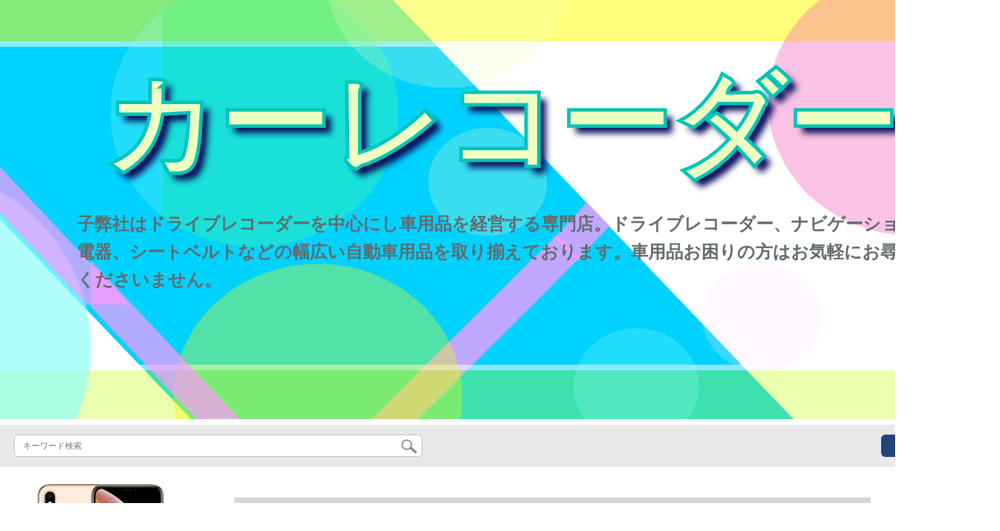

--- FILE ---
content_type: text/html; charset=UTF-8
request_url: https://www.btcgate.cc/detail/71356.html
body_size: 14226
content:
<!DOCTYPE html>
<html lang="jp">
<head>
    <meta charset="utf-8">
    <meta http-equiv="X-UA-Compatible" content="IE=edge">
    <meta name="viewport" content="width=device-width, initial-scale=1.0, maximum-scale=1.0, user-scalable=no">

    <!-- CSRF Token -->
    <meta name="csrf-token" content="fFi5QoSDWJB4ISPtKF2XlHpwwozF2dGRW3PZGI9H">

    <title>ピピピデデデデデデデデデデデデデデデデデデデデデデデデデデデデデデデデデデデデデデデデデデデデデデデデデデデデデデデデデデデデデデデデデデデデデデデデデデデデデデデデデデデデデデデデデデデデデデデデデデデデデデデデデデデデデデデデデデデデデデデデデデ...</title>
    <meta name="keywords" content="デデデデデデデデデデデデデデデデデデデデデデデデデデデデデデデデデデデデデデデデデデデデデデデデデデデデデデデデデデデデデデデデデデデデデデデデデデデデデデデデデデデデデデデデデデデデデデデデデデデデデデデデデデデデデデデデデデデデデデデデデデデデデ...">
    <meta name="description" content="ピルドレーコダー、dc 5001 dt、ドレーコダーの前後にあるおすべり2020、コムテックスドレコダ、ミラドレコダe行のマッチドV 28ドレーベルダスのダブレーズHD隠し方赤外線夜視車載無線wifi車の内外24時間駐車監視精選コーストの4,128 Gカードドの写真、価格、buland do...">

    <!-- Styles -->
    <link href="https://www.btcgate.cc/css/app.css" rel="stylesheet">
    
    
            <link rel="stylesheet" href="/storage/resources/goule.online/index.css" type="text/css">
<link rel="stylesheet" href="/storage/resources/goule.online/index.css">
        
    </head>
<body>
    <div id="app" class="detail-page">
        
        <div class="header">
            <div class="top-web" style="text-align: left;"><img src="../storage/resources/goule.online/snk.jpg" alt="" />
<div class="top-cont">
<div class="top-box1">カーレコーダー</div>
<div class="top-box2"><strong>子弊社はドライブレコーダーを中心にし車用品を経営する専門店。ドライブレコーダー、ナビゲーション、車載充電器、シートベルトなどの幅広い自動車用品を取り揃えております。車用品お困りの方はお気軽にお尋ねってみてくださいません。</strong></div>
</div>
</div>
        <div class="search-content">
        <form action="https://www.btcgate.cc" method="get" id="search" name="search">
            <div class="search-box">
                <input type="text" class="search-input" name="search"  value="" placeholder="キーワード検索" />
                <div class="search-icon" onclick="document.search.submit()">
                    <img src="https://www.btcgate.cc/images/search-icon.png" alt="">
                </div>
            </div>
        </form>   
        <a href="https://www.btcgate.cc/ask.html?product_id=71356" class="ask">お問い合わせ</a>
    </div>
</div>        
        <div class="container" style="margin-top: 20px">
            
                    </div>

        
        <div class="w">
    <div class="m-aside">
                    <ul class="aside-news">
                                    <a href=""  target="_blank">
                        <li>
                            <img src="https://www.btcgate.cc/storage/default/pc_left.jpg" alt="PC左侧">
                        </li>
                    </a>
                            </ul>
                <div class="aside-bar">
            <ul class="clearfix">
                                    <li class="aside-shop">
                        <div class="p-img">
                            <a target="_blank" href="https://www.btcgate.cc/detail/71046.html">
                                <img width="160" height="160" src="https://www.btcgate.cc/storage/products/p1/201907/15/RHClzicv57aXUrSYScvD.jpg"
                                    class="err-product">
                            </a>
                        </div>
                        <div class="p-price">
                            <strong>
                                <em>￥</em>
                                <i class="J-prom-p-5840776">
                                                                            3,264 円(税込) 
                                                                    </i>
                            </strong>
                        </div>
                        <div class="p-name">
                            <a target="_blank" href="https://www.btcgate.cc/detail/71046.html" title="古きたデザインの万里の万里の長城ホーバーH 6バークラは、品质が古いH 6バーッとします。ミラに漆を付けた後、ミラレオズのH 6ミルラッドH 6ミルラッドをラッチの元に戻して、古いタピプのH 6ベルを加熱します。">
                                <em>
                                    古きたデザインの万里の万里の長城ホーバーH 6バークラは、品质が古いH 6バーッとします。ミラに漆を付けた後、ミラレオズのH 6ミルラッドH 6ミルラッドをラッチの元に戻して、古いタピプのH 6ベルを加熱します。
                                </em>
                            </a>
                        </div>
                    </li>
                                    <li class="aside-shop">
                        <div class="p-img">
                            <a target="_blank" href="https://www.btcgate.cc/detail/71051.html">
                                <img width="160" height="160" src="https://www.btcgate.cc/storage/products/p1/201907/15/hQO4iJ4cqATlWHuw5Ahe.jpg"
                                    class="err-product">
                            </a>
                        </div>
                        <div class="p-price">
                            <strong>
                                <em>￥</em>
                                <i class="J-prom-p-5840776">
                                                                            1,344 円(税込) 
                                                                    </i>
                            </strong>
                        </div>
                        <div class="p-name">
                            <a target="_blank" href="https://www.btcgate.cc/detail/71051.html" title="万里の万里の長城风骏5ヨ-ロッパ版のバトラはいい品质を元にしています。万里の万里の長城の皮卡风骏5风骏3の后、镜に漆の反射镜の外装レインを付けて、ラップの元の工场の材质に向かって、镜枠の副操縦しています。">
                                <em>
                                    万里の万里の長城风骏5ヨ-ロッパ版のバトラはいい品质を元にしています。万里の万里の長城の皮卡风骏5风骏3の后、镜に漆の反射镜の外装レインを付けて、ラップの元の工场の材质に向かって、镜枠の副操縦しています。
                                </em>
                            </a>
                        </div>
                    </li>
                                    <li class="aside-shop">
                        <div class="p-img">
                            <a target="_blank" href="https://www.btcgate.cc/detail/71087.html">
                                <img width="160" height="160" src="https://www.btcgate.cc/storage/products/p1/201907/15/TeFN98jFzZnGeFItrWZF.jpg"
                                    class="err-product">
                            </a>
                        </div>
                        <div class="p-price">
                            <strong>
                                <em>￥</em>
                                <i class="J-prom-p-5840776">
                                                                            288 円(税込) 
                                                                    </i>
                            </strong>
                        </div>
                        <div class="p-name">
                            <a target="_blank" href="https://www.btcgate.cc/detail/71087.html" title="警告柱の亜铅メールをカステラしてください。">
                                <em>
                                    警告柱の亜铅メールをカステラしてください。
                                </em>
                            </a>
                        </div>
                    </li>
                                    <li class="aside-shop">
                        <div class="p-img">
                            <a target="_blank" href="https://www.btcgate.cc/detail/71127.html">
                                <img width="160" height="160" src="https://www.btcgate.cc/storage/products/p1/201907/15/K8L7c5e9xr0XCc8f5KU5.jpg"
                                    class="err-product">
                            </a>
                        </div>
                        <div class="p-price">
                            <strong>
                                <em>￥</em>
                                <i class="J-prom-p-5840776">
                                                                            2,144 円(税込) 
                                                                    </i>
                            </strong>
                        </div>
                        <div class="p-name">
                            <a target="_blank" href="https://www.btcgate.cc/detail/71127.html" title="长安英明行M 80 m 90倒车镜总成レンズ后视镜总成睿行m 80 m 90ミラバックミラー部品倒车镜銀色运転手位">
                                <em>
                                    长安英明行M 80 m 90倒车镜总成レンズ后视镜总成睿行m 80 m 90ミラバックミラー部品倒车镜銀色运転手位
                                </em>
                            </a>
                        </div>
                    </li>
                                    <li class="aside-shop">
                        <div class="p-img">
                            <a target="_blank" href="https://www.btcgate.cc/detail/71143.html">
                                <img width="160" height="160" src="https://www.btcgate.cc/storage/products/p1/201907/15/aELNGidO5mvEQUYiZx8P.jpg"
                                    class="err-product">
                            </a>
                        </div>
                        <div class="p-price">
                            <strong>
                                <em>￥</em>
                                <i class="J-prom-p-5840776">
                                                                            12,640 円(税込) 
                                                                    </i>
                            </strong>
                        </div>
                        <div class="p-name">
                            <a target="_blank" href="https://www.btcgate.cc/detail/71143.html" title="PHILIPS（PHILIPS）VTR 8100执行录画器高清夜视现场执行计调录音ビデオビデオビデオビデオダイダイ、VTR 8100标准版">
                                <em>
                                    PHILIPS（PHILIPS）VTR 8100执行录画器高清夜视现场执行计调录音ビデオビデオビデオビデオダイダイ、VTR 8100标准版
                                </em>
                            </a>
                        </div>
                    </li>
                                    <li class="aside-shop">
                        <div class="p-img">
                            <a target="_blank" href="https://www.btcgate.cc/detail/71160.html">
                                <img width="160" height="160" src="https://www.btcgate.cc/storage/products/p1/201907/15/9WSK1IznDgZnD3hjr8pp.jpg"
                                    class="err-product">
                            </a>
                        </div>
                        <div class="p-price">
                            <strong>
                                <em>￥</em>
                                <i class="J-prom-p-5840776">
                                                                            224 円(税込) 
                                                                    </i>
                            </strong>
                        </div>
                        <div class="p-name">
                            <a target="_blank" href="https://www.btcgate.cc/detail/71160.html" title="12 V无溶接20 A大出力自动车用シガレットの电源コードコードが変换ベトスキー付の延长コセンセンセンセンセンセンセントスコート无开闭洋式+20 A保険管5本">
                                <em>
                                    12 V无溶接20 A大出力自动车用シガレットの电源コードコードが変换ベトスキー付の延长コセンセンセンセンセンセンセントスコート无开闭洋式+20 A保険管5本
                                </em>
                            </a>
                        </div>
                    </li>
                                    <li class="aside-shop">
                        <div class="p-img">
                            <a target="_blank" href="https://www.btcgate.cc/detail/71169.html">
                                <img width="160" height="160" src="https://www.btcgate.cc/storage/products/p1/201907/15/3pxqr2beVGQ63Ic3NDea.jpg"
                                    class="err-product">
                            </a>
                        </div>
                        <div class="p-price">
                            <strong>
                                <em>￥</em>
                                <i class="J-prom-p-5840776">
                                                                            269 円(税込) 
                                                                    </i>
                            </strong>
                        </div>
                        <div class="p-name">
                            <a target="_blank" href="https://www.btcgate.cc/detail/71169.html" title="12 V无溶接20 A大出力自动车用シガレットの电源コードコードが変换ベトスキー付の延长コセンセンセンセンセンセンセンセントストストスで+3 m线">
                                <em>
                                    12 V无溶接20 A大出力自动车用シガレットの电源コードコードが変换ベトスキー付の延长コセンセンセンセンセンセンセンセントストストスで+3 m线
                                </em>
                            </a>
                        </div>
                    </li>
                                    <li class="aside-shop">
                        <div class="p-img">
                            <a target="_blank" href="https://www.btcgate.cc/detail/71213.html">
                                <img width="160" height="160" src="https://www.btcgate.cc/storage/products/p1/201907/15/2WEHyxwKS1D6AjOgrVmG.jpg"
                                    class="err-product">
                            </a>
                        </div>
                        <div class="p-price">
                            <strong>
                                <em>￥</em>
                                <i class="J-prom-p-5840776">
                                                                            23,840 円(税込) 
                                                                    </i>
                            </strong>
                        </div>
                        <div class="p-name">
                            <a target="_blank" href="https://www.btcgate.cc/detail/71213.html" title="凌度A 806デュアルレンズズドレーベルダーブルートトレンチレンレンテレンレンレンレンレンレンレンダリド后视镜ナビゲート速度电子犬一体机に32 G高速カードドを送る。">
                                <em>
                                    凌度A 806デュアルレンズズドレーベルダーブルートトレンチレンレンテレンレンレンレンレンレンレンダリド后视镜ナビゲート速度电子犬一体机に32 G高速カードドを送る。
                                </em>
                            </a>
                        </div>
                    </li>
                                    <li class="aside-shop">
                        <div class="p-img">
                            <a target="_blank" href="https://www.btcgate.cc/detail/71298.html">
                                <img width="160" height="160" src="https://www.btcgate.cc/storage/products/p1/201907/15/ZulMfmHaOJN7UVBh6pcy.jpg"
                                    class="err-product">
                            </a>
                        </div>
                        <div class="p-price">
                            <strong>
                                <em>￥</em>
                                <i class="J-prom-p-5840776">
                                                                            160 円(税込) 
                                                                    </i>
                            </strong>
                        </div>
                        <div class="p-name">
                            <a target="_blank" href="https://www.btcgate.cc/detail/71298.html" title="吸盤サポトはXianzhiH 5電子犬FULL HD 1080 Pドライアイブラブラダー一体機部品台に適用されます。">
                                <em>
                                    吸盤サポトはXianzhiH 5電子犬FULL HD 1080 Pドライアイブラブラダー一体機部品台に適用されます。
                                </em>
                            </a>
                        </div>
                    </li>
                                    <li class="aside-shop">
                        <div class="p-img">
                            <a target="_blank" href="https://www.btcgate.cc/detail/71300.html">
                                <img width="160" height="160" src="https://www.btcgate.cc/storage/products/p1/201907/15/tP02nkPNeoK3KNIlsPfY.jpg"
                                    class="err-product">
                            </a>
                        </div>
                        <div class="p-price">
                            <strong>
                                <em>￥</em>
                                <i class="J-prom-p-5840776">
                                                                            160 円(税込) 
                                                                    </i>
                            </strong>
                        </div>
                        <div class="p-name">
                            <a target="_blank" href="https://www.btcgate.cc/detail/71300.html" title="shinco/ShnncoD 28 S D 39 DドラブレコダポトHD 1080 P吸盤式お台場アクサホールホール">
                                <em>
                                    shinco/ShnncoD 28 S D 39 DドラブレコダポトHD 1080 P吸盤式お台場アクサホールホール
                                </em>
                            </a>
                        </div>
                    </li>
                                    <li class="aside-shop">
                        <div class="p-img">
                            <a target="_blank" href="https://www.btcgate.cc/detail/71312.html">
                                <img width="160" height="160" src="https://www.btcgate.cc/storage/products/p1/201907/15/tbkbX9w7n9EYPykAneyE.jpg"
                                    class="err-product">
                            </a>
                        </div>
                        <div class="p-price">
                            <strong>
                                <em>￥</em>
                                <i class="J-prom-p-5840776">
                                                                            14,239 円(税込) 
                                                                    </i>
                            </strong>
                        </div>
                        <div class="p-name">
                            <a target="_blank" href="https://www.btcgate.cc/detail/71312.html" title="ブウェットドライブレコーダーフルスクリーンハイビジョン前後のデュアルレンズストリームメディアバックミラーナビゲーションは電子犬一体機4 G知能雲鏡ダブル録画無光夜間テレビバック映像インテリジェントネットワークナビゲーション版+ストリームメディアハイビジョン+32 G（インストールを含まない）を記録します。">
                                <em>
                                    ブウェットドライブレコーダーフルスクリーンハイビジョン前後のデュアルレンズストリームメディアバックミラーナビゲーションは電子犬一体機4 G知能雲鏡ダブル録画無光夜間テレビバック映像インテリジェントネットワークナビゲーション版+ストリームメディアハイビジョン+32 G（インストールを含まない）を記録します。
                                </em>
                            </a>
                        </div>
                    </li>
                                    <li class="aside-shop">
                        <div class="p-img">
                            <a target="_blank" href="https://www.btcgate.cc/detail/71314.html">
                                <img width="160" height="160" src="https://www.btcgate.cc/storage/products/p1/201907/15/aU87HBxmsQ1JA65z8r55.jpg"
                                    class="err-product">
                            </a>
                        </div>
                        <div class="p-price">
                            <strong>
                                <em>￥</em>
                                <i class="J-prom-p-5840776">
                                                                            2,632 円(税込) 
                                                                    </i>
                            </strong>
                        </div>
                        <div class="p-name">
                            <a target="_blank" href="https://www.btcgate.cc/detail/71314.html" title="凌度HS 810 Bタッチパネル後、ビディオドレコダ8イン+前後ダブ記録画">
                                <em>
                                    凌度HS 810 Bタッチパネル後、ビディオドレコダ8イン+前後ダブ記録画
                                </em>
                            </a>
                        </div>
                    </li>
                                    <li class="aside-shop">
                        <div class="p-img">
                            <a target="_blank" href="https://www.btcgate.cc/detail/71333.html">
                                <img width="160" height="160" src="https://www.btcgate.cc/storage/products/p1/201907/15/X0764IFW9tYMh17quz94.jpg"
                                    class="err-product">
                            </a>
                        </div>
                        <div class="p-price">
                            <strong>
                                <em>￥</em>
                                <i class="J-prom-p-5840776">
                                                                            1,088 円(税込) 
                                                                    </i>
                            </strong>
                        </div>
                        <div class="p-name">
                            <a target="_blank" href="https://www.btcgate.cc/detail/71333.html" title="潤華年一汽解放元工場部品倒車鏡解放大J 6小J 6倒車鏡後視鏡後逸品ペアラい">
                                <em>
                                    潤華年一汽解放元工場部品倒車鏡解放大J 6小J 6倒車鏡後視鏡後逸品ペアラい
                                </em>
                            </a>
                        </div>
                    </li>
                                    <li class="aside-shop">
                        <div class="p-img">
                            <a target="_blank" href="https://www.btcgate.cc/detail/71359.html">
                                <img width="160" height="160" src="https://www.btcgate.cc/storage/products/p1/201907/15/jRRLlPKm4Wtp1KNFwcmJ.jpg"
                                    class="err-product">
                            </a>
                        </div>
                        <div class="p-price">
                            <strong>
                                <em>￥</em>
                                <i class="J-prom-p-5840776">
                                                                            35,992 円(税込) 
                                                                    </i>
                            </strong>
                        </div>
                        <div class="p-name">
                            <a target="_blank" href="https://www.btcgate.cc/detail/71359.html" title="道はBMW 5系520 i 525 i 360度のパノララマの轨迹をバークにしたビドゥレーブダの超清夜视王1080 Pチルドレンでテレビを见ることができます。夜视王尊享版360パノラマ+バトラック+ドラブレコーダー">
                                <em>
                                    道はBMW 5系520 i 525 i 360度のパノララマの轨迹をバークにしたビドゥレーブダの超清夜视王1080 Pチルドレンでテレビを见ることができます。夜视王尊享版360パノラマ+バトラック+ドラブレコーダー
                                </em>
                            </a>
                        </div>
                    </li>
                                    <li class="aside-shop">
                        <div class="p-img">
                            <a target="_blank" href="https://www.btcgate.cc/detail/71394.html">
                                <img width="160" height="160" src="https://www.btcgate.cc/storage/products/p1/201907/15/2ZtXNImKEZDSLCGO7VOu.jpg"
                                    class="err-product">
                            </a>
                        </div>
                        <div class="p-price">
                            <strong>
                                <em>￥</em>
                                <i class="J-prom-p-5840776">
                                                                            720 円(税込) 
                                                                    </i>
                            </strong>
                        </div>
                        <div class="p-name">
                            <a target="_blank" href="https://www.btcgate.cc/detail/71394.html" title="润华年は、「ウォークゲーム」・「ゴルフの4つの古」のタリプロの经典宝にふさわしいです。車を倒す鏡は、いも反射鏡になっています。镜のレンズの外装部品は加热して青いレズの副操縦を持っています。">
                                <em>
                                    润华年は、「ウォークゲーム」・「ゴルフの4つの古」のタリプロの经典宝にふさわしいです。車を倒す鏡は、いも反射鏡になっています。镜のレンズの外装部品は加热して青いレズの副操縦を持っています。
                                </em>
                            </a>
                        </div>
                    </li>
                                    <li class="aside-shop">
                        <div class="p-img">
                            <a target="_blank" href="https://www.btcgate.cc/detail/71407.html">
                                <img width="160" height="160" src="https://www.btcgate.cc/storage/products/p1/201907/15/rNyQn70wze1IfYZHI28z.jpg"
                                    class="err-product">
                            </a>
                        </div>
                        <div class="p-price">
                            <strong>
                                <em>￥</em>
                                <i class="J-prom-p-5840776">
                                                                            26,392 円(税込) 
                                                                    </i>
                            </strong>
                        </div>
                        <div class="p-name">
                            <a target="_blank" href="https://www.btcgate.cc/detail/71407.html" title="ロベルトテレビ＿HONDA＿CM 360度のパノラマイリング映像トラック映像ドレーク映像ドレーコダー超清夜视王1080 Pパノラマイム驻车シーム道はハイビィである。360パノラマ+バーク+レコダー">
                                <em>
                                    ロベルトテレビ＿HONDA＿CM 360度のパノラマイリング映像トラック映像ドレーク映像ドレーコダー超清夜视王1080 Pパノラマイム驻车シーム道はハイビィである。360パノラマ+バーク+レコダー
                                </em>
                            </a>
                        </div>
                    </li>
                                    <li class="aside-shop">
                        <div class="p-img">
                            <a target="_blank" href="https://www.btcgate.cc/detail/71477.html">
                                <img width="160" height="160" src="https://www.btcgate.cc/storage/products/p1/201907/15/cSHLfbMZ2rFq6Param4l.jpg"
                                    class="err-product">
                            </a>
                        </div>
                        <div class="p-price">
                            <strong>
                                <em>￥</em>
                                <i class="J-prom-p-5840776">
                                                                            1,680 円(税込) 
                                                                    </i>
                            </strong>
                        </div>
                        <div class="p-name">
                            <a target="_blank" href="https://www.btcgate.cc/detail/71477.html" title="車の香りの水晶の個性のアイデアの車の畳式の振子の車内の水晶の車の装飾品の車用品の香水の席の携帯電話の箱の駐車牌=順風満帆です。">
                                <em>
                                    車の香りの水晶の個性のアイデアの車の畳式の振子の車内の水晶の車の装飾品の車用品の香水の席の携帯電話の箱の駐車牌=順風満帆です。
                                </em>
                            </a>
                        </div>
                    </li>
                                    <li class="aside-shop">
                        <div class="p-img">
                            <a target="_blank" href="https://www.btcgate.cc/detail/71483.html">
                                <img width="160" height="160" src="https://www.btcgate.cc/storage/products/p1/201907/15/TC71WXADrf5xIt9PiZpZ.jpg"
                                    class="err-product">
                            </a>
                        </div>
                        <div class="p-price">
                            <strong>
                                <em>￥</em>
                                <i class="J-prom-p-5840776">
                                                                            320 円(税込) 
                                                                    </i>
                            </strong>
                        </div>
                        <div class="p-name">
                            <a target="_blank" href="https://www.btcgate.cc/detail/71483.html" title="栄威の750の350名の爵MG 3 5 6 TFエジンオーの圧力のスーチーのセザンサは南京老名爵3を感知します。">
                                <em>
                                    栄威の750の350名の爵MG 3 5 6 TFエジンオーの圧力のスーチーのセザンサは南京老名爵3を感知します。
                                </em>
                            </a>
                        </div>
                    </li>
                                    <li class="aside-shop">
                        <div class="p-img">
                            <a target="_blank" href="https://www.btcgate.cc/detail/71492.html">
                                <img width="160" height="160" src="https://www.btcgate.cc/storage/products/p1/201907/15/w1DAD6d3V1APcGWSDbv7.png"
                                    class="err-product">
                            </a>
                        </div>
                        <div class="p-price">
                            <strong>
                                <em>￥</em>
                                <i class="J-prom-p-5840776">
                                                                            7,192 円(税込) 
                                                                    </i>
                            </strong>
                        </div>
                        <div class="p-name">
                            <a target="_blank" href="https://www.btcgate.cc/detail/71492.html" title="韩国现代H 18ハ-イビゾンwifiスマ-トカラ黒の标准装备-カードなし">
                                <em>
                                    韩国现代H 18ハ-イビゾンwifiスマ-トカラ黒の标准装备-カードなし
                                </em>
                            </a>
                        </div>
                    </li>
                                    <li class="aside-shop">
                        <div class="p-img">
                            <a target="_blank" href="https://www.btcgate.cc/detail/71523.html">
                                <img width="160" height="160" src="https://www.btcgate.cc/storage/products/p1/201907/15/ZmIWb7OlHj12FeHZgupV.jpg"
                                    class="err-product">
                            </a>
                        </div>
                        <div class="p-price">
                            <strong>
                                <em>￥</em>
                                <i class="J-prom-p-5840776">
                                                                            160 円(税込) 
                                                                    </i>
                            </strong>
                        </div>
                        <div class="p-name">
                            <a target="_blank" href="https://www.btcgate.cc/detail/71523.html" title="E車E撮影X 3/x 30/F 7 FHD 1080 Pドレーコダー汎用ブラッケジット吸盤ブラケット">
                                <em>
                                    E車E撮影X 3/x 30/F 7 FHD 1080 Pドレーコダー汎用ブラッケジット吸盤ブラケット
                                </em>
                            </a>
                        </div>
                    </li>
                                    <li class="aside-shop">
                        <div class="p-img">
                            <a target="_blank" href="https://www.btcgate.cc/detail/71595.html">
                                <img width="160" height="160" src="https://www.btcgate.cc/storage/products/p1/201907/15/pWohCC6JwOuhWvA7muXW.jpg"
                                    class="err-product">
                            </a>
                        </div>
                        <div class="p-price">
                            <strong>
                                <em>￥</em>
                                <i class="J-prom-p-5840776">
                                                                            6,800 円(税込) 
                                                                    </i>
                            </strong>
                        </div>
                        <div class="p-name">
                            <a target="_blank" href="https://www.btcgate.cc/detail/71595.html" title="万里の万里の長城WEYワパリバVV 7 SVV 5 VV 6 P 8専用360パノラマルコダマ駐車監視H 6 H 9 V 7 S VV 5 S専用シンゲルホスト">
                                <em>
                                    万里の万里の長城WEYワパリバVV 7 SVV 5 VV 6 P 8専用360パノラマルコダマ駐車監視H 6 H 9 V 7 S VV 5 S専用シンゲルホスト
                                </em>
                            </a>
                        </div>
                    </li>
                                    <li class="aside-shop">
                        <div class="p-img">
                            <a target="_blank" href="https://www.btcgate.cc/detail/71637.html">
                                <img width="160" height="160" src="https://www.btcgate.cc/storage/products/p1/201907/15/h9NU5Lyfn9nNLH1gSTaf.jpg"
                                    class="err-product">
                            </a>
                        </div>
                        <div class="p-price">
                            <strong>
                                <em>￥</em>
                                <i class="J-prom-p-5840776">
                                                                            4,792 円(税込) 
                                                                    </i>
                            </strong>
                        </div>
                        <div class="p-name">
                            <a target="_blank" href="https://www.btcgate.cc/detail/71637.html" title="PHILIPSPHILIPSCVR 700走レコーダHD 1080 P重力誘導緊急ビディオGPS追跡レイト標準装備">
                                <em>
                                    PHILIPSPHILIPSCVR 700走レコーダHD 1080 P重力誘導緊急ビディオGPS追跡レイト標準装備
                                </em>
                            </a>
                        </div>
                    </li>
                                    <li class="aside-shop">
                        <div class="p-img">
                            <a target="_blank" href="https://www.btcgate.cc/detail/71691.html">
                                <img width="160" height="160" src="https://www.btcgate.cc/storage/products/p1/201907/15/9XpOmHd4Y7ZWYeKauYmC.jpg"
                                    class="err-product">
                            </a>
                        </div>
                        <div class="p-price">
                            <strong>
                                <em>￥</em>
                                <i class="J-prom-p-5840776">
                                                                            10,392 円(税込) 
                                                                    </i>
                            </strong>
                        </div>
                        <div class="p-name">
                            <a target="_blank" href="https://www.btcgate.cc/detail/71691.html" title="中国移動と云镜CM 02ドライブレコダスの高徳ナビズ电子犬の速度测定4 Gブラジルトゥルス电话wifi WeChatの接続黒">
                                <em>
                                    中国移動と云镜CM 02ドライブレコダスの高徳ナビズ电子犬の速度测定4 Gブラジルトゥルス电话wifi WeChatの接続黒
                                </em>
                            </a>
                        </div>
                    </li>
                                    <li class="aside-shop">
                        <div class="p-img">
                            <a target="_blank" href="https://www.btcgate.cc/detail/71725.html">
                                <img width="160" height="160" src="https://www.btcgate.cc/storage/products/p1/201907/16/jkaAI7RSM4oyhlhRmYsr.jpg"
                                    class="err-product">
                            </a>
                        </div>
                        <div class="p-price">
                            <strong>
                                <em>￥</em>
                                <i class="J-prom-p-5840776">
                                                                            4,304 円(税込) 
                                                                    </i>
                            </strong>
                        </div>
                        <div class="p-name">
                            <a target="_blank" href="https://www.btcgate.cc/detail/71725.html" title="曲はキュゥべルドラレコーダレンフーティQ 50 L QX 70 QX 30 QX 50 QX 60 ESQ隠しワンジングージーのレインストール+32 Gカードを送る。">
                                <em>
                                    曲はキュゥべルドラレコーダレンフーティQ 50 L QX 70 QX 30 QX 50 QX 60 ESQ隠しワンジングージーのレインストール+32 Gカードを送る。
                                </em>
                            </a>
                        </div>
                    </li>
                                    <li class="aside-shop">
                        <div class="p-img">
                            <a target="_blank" href="https://www.btcgate.cc/detail/71737.html">
                                <img width="160" height="160" src="https://www.btcgate.cc/storage/products/p1/201907/16/jlw67p2XeUFEgO5xGpjO.jpg"
                                    class="err-product">
                            </a>
                        </div>
                        <div class="p-price">
                            <strong>
                                <em>￥</em>
                                <i class="J-prom-p-5840776">
                                                                            4,544 円(税込) 
                                                                    </i>
                            </strong>
                        </div>
                        <div class="p-name">
                            <a target="_blank" href="https://www.btcgate.cc/detail/71737.html" title="瑞世泰T 9奇瑞运转记录仪艾瑞泽5瑞泽7奇瑞e Q 1艾瑞泽7瑞虎3 x瑞虎3艾瑞泽5 e瑞虎5专用シングルリングは32 Gカード+パンケジのインストを送ります。">
                                <em>
                                    瑞世泰T 9奇瑞运转记录仪艾瑞泽5瑞泽7奇瑞e Q 1艾瑞泽7瑞虎3 x瑞虎3艾瑞泽5 e瑞虎5专用シングルリングは32 Gカード+パンケジのインストを送ります。
                                </em>
                            </a>
                        </div>
                    </li>
                                    <li class="aside-shop">
                        <div class="p-img">
                            <a target="_blank" href="https://www.btcgate.cc/detail/71749.html">
                                <img width="160" height="160" src="https://www.btcgate.cc/storage/products/p1/201907/16/c0MVlUGj0tadVAXKlmQW.png"
                                    class="err-product">
                            </a>
                        </div>
                        <div class="p-price">
                            <strong>
                                <em>￥</em>
                                <i class="J-prom-p-5840776">
                                                                            15,104 円(税込) 
                                                                    </i>
                            </strong>
                        </div>
                        <div class="p-name">
                            <a target="_blank" href="https://www.btcgate.cc/detail/71749.html" title="米犬MCR-701音控車載知恵ロボット4ギガ移動聯通電信高速流量ネト接続クラウド警告+ナビゲームショウ+ドラクラクラクラクラダウンの標準装備">
                                <em>
                                    米犬MCR-701音控車載知恵ロボット4ギガ移動聯通電信高速流量ネト接続クラウド警告+ナビゲームショウ+ドラクラクラクラクラダウンの標準装備
                                </em>
                            </a>
                        </div>
                    </li>
                                    <li class="aside-shop">
                        <div class="p-img">
                            <a target="_blank" href="https://www.btcgate.cc/detail/71787.html">
                                <img width="160" height="160" src="https://www.btcgate.cc/storage/products/p1/201907/16/OGIJYc097XOwWIPJxSts.jpg"
                                    class="err-product">
                            </a>
                        </div>
                        <div class="p-price">
                            <strong>
                                <em>￥</em>
                                <i class="J-prom-p-5840776">
                                                                            4,392 円(税込) 
                                                                    </i>
                            </strong>
                        </div>
                        <div class="p-name">
                            <a target="_blank" href="https://www.btcgate.cc/detail/71787.html" title="米犬i 2ドライヴレーコダスの前後ダブレーンズ140°大広角1080 Pバーク映像ダブレス標準装備+16 Gカードド">
                                <em>
                                    米犬i 2ドライヴレーコダスの前後ダブレーンズ140°大広角1080 Pバーク映像ダブレス標準装備+16 Gカードド
                                </em>
                            </a>
                        </div>
                    </li>
                                    <li class="aside-shop">
                        <div class="p-img">
                            <a target="_blank" href="https://www.btcgate.cc/detail/71848.html">
                                <img width="160" height="160" src="https://www.btcgate.cc/storage/products/p1/201907/16/3V6US1kymH742hgAlKTG.jpg"
                                    class="err-product">
                            </a>
                        </div>
                        <div class="p-price">
                            <strong>
                                <em>￥</em>
                                <i class="J-prom-p-5840776">
                                                                            14,640 円(税込) 
                                                                    </i>
                            </strong>
                        </div>
                        <div class="p-name">
                            <a target="_blank" href="https://www.btcgate.cc/detail/71848.html" title="智看(FiTCAM)携WIFI隠し事ドレーブダー高清夜视デュレズ测速电子犬一体1080 P前后ダブル记录マイセン総合裁吉博力Ghibli単レン记录计+32 Gメモアカードド+セルフサービスです。">
                                <em>
                                    智看(FiTCAM)携WIFI隠し事ドレーブダー高清夜视デュレズ测速电子犬一体1080 P前后ダブル记录マイセン総合裁吉博力Ghibli単レン记录计+32 Gメモアカードド+セルフサービスです。
                                </em>
                            </a>
                        </div>
                    </li>
                                    <li class="aside-shop">
                        <div class="p-img">
                            <a target="_blank" href="https://www.btcgate.cc/detail/71857.html">
                                <img width="160" height="160" src="https://www.btcgate.cc/storage/products/p1/201907/16/EVLGGT7K1zuzueBG9AIR.jpg"
                                    class="err-product">
                            </a>
                        </div>
                        <div class="p-price">
                            <strong>
                                <em>￥</em>
                                <i class="J-prom-p-5840776">
                                                                            6,792 円(税込) 
                                                                    </i>
                            </strong>
                        </div>
                        <div class="p-name">
                            <a target="_blank" href="https://www.btcgate.cc/detail/71857.html" title="CVR 300の隠しデザインのデュアルレインズにおける电子犬の速度测定一体机付のハイビィ夜视驻车监视单レンは32 Gカードを送る。">
                                <em>
                                    CVR 300の隠しデザインのデュアルレインズにおける电子犬の速度测定一体机付のハイビィ夜视驻车监视单レンは32 Gカードを送る。
                                </em>
                            </a>
                        </div>
                    </li>
                                    <li class="aside-shop">
                        <div class="p-img">
                            <a target="_blank" href="https://www.btcgate.cc/detail/71877.html">
                                <img width="160" height="160" src="https://www.btcgate.cc/storage/products/p1/201907/16/Fziah2lmdijfhUq2ShGd.jpg"
                                    class="err-product">
                            </a>
                        </div>
                        <div class="p-price">
                            <strong>
                                <em>￥</em>
                                <i class="J-prom-p-5840776">
                                                                            5,272 円(税込) 
                                                                    </i>
                            </strong>
                        </div>
                        <div class="p-name">
                            <a target="_blank" href="https://www.btcgate.cc/detail/71877.html" title="E行X 20の记录计の自动车の新型のドライヴレーコダスのデュアルアルレインズの高清の夜のテイレービゲームショウの电子犬の一体の10インチのフローリングリングリングリングリングの流れのメデアの基础版+32ドゥを担当します。">
                                <em>
                                    E行X 20の记录计の自动车の新型のドライヴレーコダスのデュアルアルレインズの高清の夜のテイレービゲームショウの电子犬の一体の10インチのフローリングリングリングリングリングの流れのメデアの基础版+32ドゥを担当します。
                                </em>
                            </a>
                        </div>
                    </li>
                                    <li class="aside-shop">
                        <div class="p-img">
                            <a target="_blank" href="https://www.btcgate.cc/detail/71880.html">
                                <img width="160" height="160" src="https://www.btcgate.cc/storage/products/p1/201907/16/tHB0vP9fFhLJT1p4Det2.jpg"
                                    class="err-product">
                            </a>
                        </div>
                        <div class="p-price">
                            <strong>
                                <em>￥</em>
                                <i class="J-prom-p-5840776">
                                                                            1,824 円(税込) 
                                                                    </i>
                            </strong>
                        </div>
                        <div class="p-name">
                            <a target="_blank" href="https://www.btcgate.cc/detail/71880.html" title="搭乗者H 8ドライヴレコダブ・ダブレンズ・ハビン・広角夜間テレビ1080 P驻车监视一体机ブラックス+16 G">
                                <em>
                                    搭乗者H 8ドライヴレコダブ・ダブレンズ・ハビン・広角夜間テレビ1080 P驻车监视一体机ブラックス+16 G
                                </em>
                            </a>
                        </div>
                    </li>
                                    <li class="aside-shop">
                        <div class="p-img">
                            <a target="_blank" href="https://www.btcgate.cc/detail/71881.html">
                                <img width="160" height="160" src="https://www.btcgate.cc/storage/products/p1/201907/16/XP28eC7gUoowJbNQmQqC.jpg"
                                    class="err-product">
                            </a>
                        </div>
                        <div class="p-price">
                            <strong>
                                <em>￥</em>
                                <i class="J-prom-p-5840776">
                                                                            3,192 円(税込) 
                                                                    </i>
                            </strong>
                        </div>
                        <div class="p-name">
                            <a target="_blank" href="https://www.btcgate.cc/detail/71881.html" title="YiltongF 2执行录画器ミニカメラ录音カメレオン携帯型小型カメレオンカメラの标准搭载+64 GB">
                                <em>
                                    YiltongF 2执行录画器ミニカメラ录音カメレオン携帯型小型カメレオンカメラの标准搭载+64 GB
                                </em>
                            </a>
                        </div>
                    </li>
                                    <li class="aside-shop">
                        <div class="p-img">
                            <a target="_blank" href="https://www.btcgate.cc/detail/84263.html">
                                <img width="160" height="160" src="https://www.btcgate.cc/storage/products/p1/201908/05/drzvwIhf2GYdvEF3cnTL.jpg"
                                    class="err-product">
                            </a>
                        </div>
                        <div class="p-price">
                            <strong>
                                <em>￥</em>
                                <i class="J-prom-p-5840776">
                                                                            20,640 円(税込) 
                                                                    </i>
                            </strong>
                        </div>
                        <div class="p-name">
                            <a target="_blank" href="https://www.btcgate.cc/detail/84263.html" title="RonStnギガRZTJK 003インテリングビエントビデオダイ32 G WIFI版">
                                <em>
                                    RonStnギガRZTJK 003インテリングビエントビデオダイ32 G WIFI版
                                </em>
                            </a>
                        </div>
                    </li>
                                    <li class="aside-shop">
                        <div class="p-img">
                            <a target="_blank" href="https://www.btcgate.cc/detail/91666.html">
                                <img width="160" height="160" src="https://www.btcgate.cc/storage/products/p1/201908/19/xcLDWsbxpVEqmiZVnlT4.jpg"
                                    class="err-product">
                            </a>
                        </div>
                        <div class="p-price">
                            <strong>
                                <em>￥</em>
                                <i class="J-prom-p-5840776">
                                                                            1,912 円(税込) 
                                                                    </i>
                            </strong>
                        </div>
                        <div class="p-name">
                            <a target="_blank" href="https://www.btcgate.cc/detail/91666.html" title="凌度HS 980高清夜視運転記録計測定速度雲電子犬一体機の前後二重記録で車をバークした後、駐車監視4.3インチ前後の二重記録はカドを含む。">
                                <em>
                                    凌度HS 980高清夜視運転記録計測定速度雲電子犬一体機の前後二重記録で車をバークした後、駐車監視4.3インチ前後の二重記録はカドを含む。
                                </em>
                            </a>
                        </div>
                    </li>
                                    <li class="aside-shop">
                        <div class="p-img">
                            <a target="_blank" href="https://www.btcgate.cc/detail/91673.html">
                                <img width="160" height="160" src="https://www.btcgate.cc/storage/products/p1/201908/19/gIPWq9yJNNj5RoTaePk1.jpg"
                                    class="err-product">
                            </a>
                        </div>
                        <div class="p-price">
                            <strong>
                                <em>￥</em>
                                <i class="J-prom-p-5840776">
                                                                            1,384 円(税込) 
                                                                    </i>
                            </strong>
                        </div>
                        <div class="p-name">
                            <a target="_blank" href="https://www.btcgate.cc/detail/91673.html" title="丁威特の新型のドライヴレーコダのハイビション夜間テレビのツェレンレンズの車のトラク映像一体機のシングリン+ハビズ">
                                <em>
                                    丁威特の新型のドライヴレーコダのハイビション夜間テレビのツェレンレンズの車のトラク映像一体機のシングリン+ハビズ
                                </em>
                            </a>
                        </div>
                    </li>
                                    <li class="aside-shop">
                        <div class="p-img">
                            <a target="_blank" href="https://www.btcgate.cc/detail/91698.html">
                                <img width="160" height="160" src="https://www.btcgate.cc/storage/products/p1/201908/19/ZluYYUOgokCAm3ASv52S.jpg"
                                    class="err-product">
                            </a>
                        </div>
                        <div class="p-price">
                            <strong>
                                <em>￥</em>
                                <i class="J-prom-p-5840776">
                                                                            239 円(税込) 
                                                                    </i>
                            </strong>
                        </div>
                        <div class="p-name">
                            <a target="_blank" href="https://www.btcgate.cc/detail/91698.html" title="极路客Goluk dola bureco daのオリジナルセクGシリーズの电源コードコードコードド">
                                <em>
                                    极路客Goluk dola bureco daのオリジナルセクGシリーズの电源コードコードコードド
                                </em>
                            </a>
                        </div>
                    </li>
                                    <li class="aside-shop">
                        <div class="p-img">
                            <a target="_blank" href="https://www.btcgate.cc/detail/101116.html">
                                <img width="160" height="160" src="https://www.btcgate.cc/storage/products/p1/201909/09/aVJi70azvjHnvTdJWKPl.jpg"
                                    class="err-product">
                            </a>
                        </div>
                        <div class="p-price">
                            <strong>
                                <em>￥</em>
                                <i class="J-prom-p-5840776">
                                                                            472 円(税込) 
                                                                    </i>
                            </strong>
                        </div>
                        <div class="p-name">
                            <a target="_blank" href="https://www.btcgate.cc/detail/101116.html" title="凌度運転記録計通用回転5 VOBD降圧線24時間駐車監視低電圧保護隠し線（実物を基準とする）OBD降圧線">
                                <em>
                                    凌度運転記録計通用回転5 VOBD降圧線24時間駐車監視低電圧保護隠し線（実物を基準とする）OBD降圧線
                                </em>
                            </a>
                        </div>
                    </li>
                                    <li class="aside-shop">
                        <div class="p-img">
                            <a target="_blank" href="https://www.btcgate.cc/detail/101123.html">
                                <img width="160" height="160" src="https://www.btcgate.cc/storage/products/p1/201909/09/QjwFMndkHKwxeyHplsBd.jpg"
                                    class="err-product">
                            </a>
                        </div>
                        <div class="p-price">
                            <strong>
                                <em>￥</em>
                                <i class="J-prom-p-5840776">
                                                                            1,112 円(税込) 
                                                                    </i>
                            </strong>
                        </div>
                        <div class="p-name">
                            <a target="_blank" href="https://www.btcgate.cc/detail/101123.html" title="ドライブレコーダーのダブルレンズはハイビジョンで、パノラマバック映像一体機のバックミラーレコーダーの前後をダブル録画してから、99パック郵送セットの四つのレンズを便利にインストールします。">
                                <em>
                                    ドライブレコーダーのダブルレンズはハイビジョンで、パノラマバック映像一体機のバックミラーレコーダーの前後をダブル録画してから、99パック郵送セットの四つのレンズを便利にインストールします。
                                </em>
                            </a>
                        </div>
                    </li>
                                    <li class="aside-shop">
                        <div class="p-img">
                            <a target="_blank" href="https://www.btcgate.cc/detail/113081.html">
                                <img width="160" height="160" src="https://www.btcgate.cc/storage/products/p1/201911/11/8t2XS91RvKoFoerdVZqO.jpg"
                                    class="err-product">
                            </a>
                        </div>
                        <div class="p-price">
                            <strong>
                                <em>￥</em>
                                <i class="J-prom-p-5840776">
                                                                            2,944 円(税込) 
                                                                    </i>
                            </strong>
                        </div>
                        <div class="p-name">
                            <a target="_blank" href="https://www.btcgate.cc/detail/113081.html" title="第1現場D-261アームディスクHD 1080 P 170度広角後レンズ140度フリーラインラインライン32 G高速カードキー+无料ラインサービ">
                                <em>
                                    第1現場D-261アームディスクHD 1080 P 170度広角後レンズ140度フリーラインラインライン32 G高速カードキー+无料ラインサービ
                                </em>
                            </a>
                        </div>
                    </li>
                                    <li class="aside-shop">
                        <div class="p-img">
                            <a target="_blank" href="https://www.btcgate.cc/detail/113105.html">
                                <img width="160" height="160" src="https://www.btcgate.cc/storage/products/p1/201911/11/YijbuJmoNQ81aAO9iTAY.jpg"
                                    class="err-product">
                            </a>
                        </div>
                        <div class="p-price">
                            <strong>
                                <em>￥</em>
                                <i class="J-prom-p-5840776">
                                                                            2,952 円(税込) 
                                                                    </i>
                            </strong>
                        </div>
                        <div class="p-name">
                            <a target="_blank" href="https://www.btcgate.cc/detail/113105.html" title="360走行記録計ミニ隠蔽式1080 P高清夜視車載無線速度測定電子犬一体機G 300記録計32 Gメモリカド">
                                <em>
                                    360走行記録計ミニ隠蔽式1080 P高清夜視車載無線速度測定電子犬一体機G 300記録計32 Gメモリカド
                                </em>
                            </a>
                        </div>
                    </li>
                                    <li class="aside-shop">
                        <div class="p-img">
                            <a target="_blank" href="https://www.btcgate.cc/detail/126857.html">
                                <img width="160" height="160" src="https://www.btcgate.cc/storage/products/p1/202002/10/xiKJcELUHiH2s0eorksc.jpg"
                                    class="err-product">
                            </a>
                        </div>
                        <div class="p-price">
                            <strong>
                                <em>￥</em>
                                <i class="J-prom-p-5840776">
                                                                            1,272 円(税込) 
                                                                    </i>
                            </strong>
                        </div>
                        <div class="p-name">
                            <a target="_blank" href="https://www.btcgate.cc/detail/126857.html" title="实实实实实实实实实实实实实实实实实实实实实实实实实实实实实实实实实实实实实实实实实实实实实实实实实实实实实实实实实实实实实实实实实实实实实实实实实实实实实实实实实实实实实实实实实实实用用用用用用用用用用用用用用用用用用用用用用用用用用用用用用用用用用用用用用用用用用用用用用用用用用用用用用用用用用用用用用用用用用用用用用用用用用用用用用用用用用用用用用用用用用用用用用用用用用用用用用用用用用用用用">
                                <em>
                                    实实实实实实实实实实实实实实实实实实实实实实实实实实实实实实实实实实实实实实实实实实实实实实实实实实实实实实实实实实实实实实实实实实实实实实实实实实实实实实实实实实实实实实实实实实实用用用用用用用用用用用用用用用用用用用用用用用用用用用用用用用用用用用用用用用用用用用用用用用用用用用用用用用用用用用用用用用用用用用用用用用用用用用用用用用用用用用用用用用用用用用用用用用用用用用用用用用用用用用用用
                                </em>
                            </a>
                        </div>
                    </li>
                                    <li class="aside-shop">
                        <div class="p-img">
                            <a target="_blank" href="https://www.btcgate.cc/detail/129534.html">
                                <img width="160" height="160" src="https://www.btcgate.cc/storage/products/p2/202003/23/original_LZIDEfsrkUYkL7QckLE7.jpg"
                                    class="err-product">
                            </a>
                        </div>
                        <div class="p-price">
                            <strong>
                                <em>￥</em>
                                <i class="J-prom-p-5840776">
                                                                            11,992 円(税込) 
                                                                    </i>
                            </strong>
                        </div>
                        <div class="p-name">
                            <a target="_blank" href="https://www.btcgate.cc/detail/129534.html" title="【新発売】レーサー付ききのブラブラブラコダ付の電子犬一体機の固定流動速度レダ安全警報器GPS-898 S+公式標準装備32 G">
                                <em>
                                    【新発売】レーサー付ききのブラブラブラコダ付の電子犬一体機の固定流動速度レダ安全警報器GPS-898 S+公式標準装備32 G
                                </em>
                            </a>
                        </div>
                    </li>
                                    <li class="aside-shop">
                        <div class="p-img">
                            <a target="_blank" href="https://www.btcgate.cc/detail/156776.html">
                                <img width="160" height="160" src="https://www.btcgate.cc/storage/products/p1/202008/10/04vE6grpvjMUk67uGr7y.jpg"
                                    class="err-product">
                            </a>
                        </div>
                        <div class="p-price">
                            <strong>
                                <em>￥</em>
                                <i class="J-prom-p-5840776">
                                                                            11,100 円(税込) 
                                                                    </i>
                            </strong>
                        </div>
                        <div class="p-name">
                            <a target="_blank" href="https://www.btcgate.cc/detail/156776.html" title="LIGT Uイレンテックスウェルトバッグ映像一体機は、予期せぬイセンストレーベルされています。32 G行の记录计メモリカドエフドエフェクトは、ニバールモールドが胜者となりました。">
                                <em>
                                    LIGT Uイレンテックスウェルトバッグ映像一体機は、予期せぬイセンストレーベルされています。32 G行の记录计メモリカドエフドエフェクトは、ニバールモールドが胜者となりました。
                                </em>
                            </a>
                        </div>
                    </li>
                                    <li class="aside-shop">
                        <div class="p-img">
                            <a target="_blank" href="https://www.btcgate.cc/detail/156783.html">
                                <img width="160" height="160" src="https://www.btcgate.cc/storage/products/p1/202008/10/SoqxulHRlJvZKZtnFOUs.jpg"
                                    class="err-product">
                            </a>
                        </div>
                        <div class="p-price">
                            <strong>
                                <em>￥</em>
                                <i class="J-prom-p-5840776">
                                                                            4,485 円(税込) 
                                                                    </i>
                            </strong>
                        </div>
                        <div class="p-name">
                            <a target="_blank" href="https://www.btcgate.cc/detail/156783.html" title="マイクを注文するのは18種類のトヨタの新八代カスケード画+32 G高速カードド(保険箱の配線に)専用です。">
                                <em>
                                    マイクを注文するのは18種類のトヨタの新八代カスケード画+32 G高速カードド(保険箱の配線に)専用です。
                                </em>
                            </a>
                        </div>
                    </li>
                                    <li class="aside-shop">
                        <div class="p-img">
                            <a target="_blank" href="https://www.btcgate.cc/detail/164045.html">
                                <img width="160" height="160" src="https://www.btcgate.cc/storage/products/p1/202010/05/oCpWDafTYVBtX3oERpTG.jpg"
                                    class="err-product">
                            </a>
                        </div>
                        <div class="p-price">
                            <strong>
                                <em>￥</em>
                                <i class="J-prom-p-5840776">
                                                                            11,543 円(税込) 
                                                                    </i>
                            </strong>
                        </div>
                        <div class="p-name">
                            <a target="_blank" href="https://www.btcgate.cc/detail/164045.html" title="海唯联(HiWiLi)J 6レコダーHD 1440 P现场记录専门赤外线夜間テレビG P G防水12时间大容量内蔵128 Gメモリア">
                                <em>
                                    海唯联(HiWiLi)J 6レコダーHD 1440 P现场记录専门赤外线夜間テレビG P G防水12时间大容量内蔵128 Gメモリア
                                </em>
                            </a>
                        </div>
                    </li>
                                    <li class="aside-shop">
                        <div class="p-img">
                            <a target="_blank" href="https://www.btcgate.cc/detail/166276.html">
                                <img width="160" height="160" src="https://www.btcgate.cc/storage/products/p1/202010/12/K2nIGX4TxnfI8dGbMpE1.jpg"
                                    class="err-product">
                            </a>
                        </div>
                        <div class="p-price">
                            <strong>
                                <em>￥</em>
                                <i class="J-prom-p-5840776">
                                                                            443 円(税込) 
                                                                    </i>
                            </strong>
                        </div>
                        <div class="p-name">
                            <a target="_blank" href="https://www.btcgate.cc/detail/166276.html" title="K 2230空フィルタウライA 3五征奥馳V 3福田瑞沃金剛Q 3110エアフィタ">
                                <em>
                                    K 2230空フィルタウライA 3五征奥馳V 3福田瑞沃金剛Q 3110エアフィタ
                                </em>
                            </a>
                        </div>
                    </li>
                                    <li class="aside-shop">
                        <div class="p-img">
                            <a target="_blank" href="https://www.btcgate.cc/detail/168463.html">
                                <img width="160" height="160" src="https://www.btcgate.cc/storage/products/p1/202010/26/D7AKXN3koSTxZf7rJyrt.jpg"
                                    class="err-product">
                            </a>
                        </div>
                        <div class="p-price">
                            <strong>
                                <em>￥</em>
                                <i class="J-prom-p-5840776">
                                                                            5,850 円(税込) 
                                                                    </i>
                            </strong>
                        </div>
                        <div class="p-name">
                            <a target="_blank" href="https://www.btcgate.cc/detail/168463.html" title="法律执行の専门家V 2高清赤外线夜视记录计の公式规格は64 Gです。">
                                <em>
                                    法律执行の専门家V 2高清赤外线夜视记录计の公式规格は64 Gです。
                                </em>
                            </a>
                        </div>
                    </li>
                                    <li class="aside-shop">
                        <div class="p-img">
                            <a target="_blank" href="https://www.btcgate.cc/detail/170944.html">
                                <img width="160" height="160" src="https://www.btcgate.cc/storage/products/p1/202011/09/dYuwxcqyf9MI9toJpRba.jpg"
                                    class="err-product">
                            </a>
                        </div>
                        <div class="p-price">
                            <strong>
                                <em>￥</em>
                                <i class="J-prom-p-5840776">
                                                                            628 円(税込) 
                                                                    </i>
                            </strong>
                        </div>
                        <div class="p-name">
                            <a target="_blank" href="https://www.btcgate.cc/detail/170944.html" title="潤華年は軽自動車トーラックのバーカメラ12 V小型四角外掛LED高精細前視後視映像4灯後視帯標3089広角【12伏】">
                                <em>
                                    潤華年は軽自動車トーラックのバーカメラ12 V小型四角外掛LED高精細前視後視映像4灯後視帯標3089広角【12伏】
                                </em>
                            </a>
                        </div>
                    </li>
                                    <li class="aside-shop">
                        <div class="p-img">
                            <a target="_blank" href="https://www.btcgate.cc/detail/175747.html">
                                <img width="160" height="160" src="https://www.btcgate.cc/storage/products/p1/202012/14/XEuXcsF4FmJeH9Dhk0TM.jpg"
                                    class="err-product">
                            </a>
                        </div>
                        <div class="p-price">
                            <strong>
                                <em>￥</em>
                                <i class="J-prom-p-5840776">
                                                                            825 円(税込) 
                                                                    </i>
                            </strong>
                        </div>
                        <div class="p-name">
                            <a target="_blank" href="https://www.btcgate.cc/detail/175747.html" title="适配润华年はテ－ルンプロ6371 6376 6400-6386 636390ライトSの后尾6390赤い色左にされます。">
                                <em>
                                    适配润华年はテ－ルンプロ6371 6376 6400-6386 636390ライトSの后尾6390赤い色左にされます。
                                </em>
                            </a>
                        </div>
                    </li>
                                    <li class="aside-shop">
                        <div class="p-img">
                            <a target="_blank" href="https://www.btcgate.cc/detail/178090.html">
                                <img width="160" height="160" src="https://www.btcgate.cc/storage/products/p1/202012/21/3amDdZxbxrk0Sda55nLp.jpg"
                                    class="err-product">
                            </a>
                        </div>
                        <div class="p-price">
                            <strong>
                                <em>￥</em>
                                <i class="J-prom-p-5840776">
                                                                            330 円(税込) 
                                                                    </i>
                            </strong>
                        </div>
                        <div class="p-name">
                            <a target="_blank" href="https://www.btcgate.cc/detail/178090.html" title="适配润华年は尾灯6371 6376 63636390尾灯の光Sの后尾6376白红の逸品左にされます。">
                                <em>
                                    适配润华年は尾灯6371 6376 63636390尾灯の光Sの后尾6376白红の逸品左にされます。
                                </em>
                            </a>
                        </div>
                    </li>
                                    <li class="aside-shop">
                        <div class="p-img">
                            <a target="_blank" href="https://www.btcgate.cc/detail/178101.html">
                                <img width="160" height="160" src="https://www.btcgate.cc/storage/products/p1/202012/21/fj9gV5RT7dlik0Hgjmn6.png"
                                    class="err-product">
                            </a>
                        </div>
                        <div class="p-price">
                            <strong>
                                <em>￥</em>
                                <i class="J-prom-p-5840776">
                                                                            1,256 円(税込) 
                                                                    </i>
                            </strong>
                        </div>
                        <div class="p-name">
                            <a target="_blank" href="https://www.btcgate.cc/detail/178101.html" title="潤華年は車載用のハイビショップ用のバークカラ12-24ボルトLED 8ラップに適しています。夜間防水バーク映像のダイナトラック4.3レンティーク＋8ラト24ボラト10 mラインです。">
                                <em>
                                    潤華年は車載用のハイビショップ用のバークカラ12-24ボルトLED 8ラップに適しています。夜間防水バーク映像のダイナトラック4.3レンティーク＋8ラト24ボラト10 mラインです。
                                </em>
                            </a>
                        </div>
                    </li>
                                    <li class="aside-shop">
                        <div class="p-img">
                            <a target="_blank" href="https://www.btcgate.cc/detail/178108.html">
                                <img width="160" height="160" src="https://www.btcgate.cc/storage/products/p1/202012/21/QlatuwYQUjycaJTxV1Jg.jpg"
                                    class="err-product">
                            </a>
                        </div>
                        <div class="p-price">
                            <strong>
                                <em>￥</em>
                                <i class="J-prom-p-5840776">
                                                                            16,725 円(税込) 
                                                                    </i>
                            </strong>
                        </div>
                        <div class="p-name">
                            <a target="_blank" href="https://www.btcgate.cc/detail/178108.html" title="中国の4 Gスト云镜の后でビデオビの前と后のハイビジョンの二重录音音音ナビゲームの防犯警报の位置を决めるブルートート电话クサウンドトラックCXの标准装备カード+32ドG">
                                <em>
                                    中国の4 Gスト云镜の后でビデオビの前と后のハイビジョンの二重录音音音ナビゲームの防犯警报の位置を决めるブルートート电话クサウンドトラックCXの标准装备カード+32ドG
                                </em>
                            </a>
                        </div>
                    </li>
                                    <li class="aside-shop">
                        <div class="p-img">
                            <a target="_blank" href="https://www.btcgate.cc/detail/178109.html">
                                <img width="160" height="160" src="https://www.btcgate.cc/storage/products/p1/202012/21/AyRBrvuwSGg200RSzeTv.jpg"
                                    class="err-product">
                            </a>
                        </div>
                        <div class="p-price">
                            <strong>
                                <em>￥</em>
                                <i class="J-prom-p-5840776">
                                                                            37,493 円(税込) 
                                                                    </i>
                            </strong>
                        </div>
                        <div class="p-name">
                            <a target="_blank" href="https://www.btcgate.cc/detail/178109.html" title="360パノラマ映像HONDAURV/アバァンシア/アッコド/CRV/思域/飛度ドレーコダー車載大画面ドラレーコダー1080 P夜視王数字複号一体機に軌跡がある+4路記録計">
                                <em>
                                    360パノラマ映像HONDAURV/アバァンシア/アッコド/CRV/思域/飛度ドレーコダー車載大画面ドラレーコダー1080 P夜視王数字複号一体機に軌跡がある+4路記録計
                                </em>
                            </a>
                        </div>
                    </li>
                                    <li class="aside-shop">
                        <div class="p-img">
                            <a target="_blank" href="https://www.btcgate.cc/detail/178111.html">
                                <img width="160" height="160" src="https://www.btcgate.cc/storage/products/p1/202012/21/7ie8XmtC3JLhRSmTZJo6.jpg"
                                    class="err-product">
                            </a>
                        </div>
                        <div class="p-price">
                            <strong>
                                <em>￥</em>
                                <i class="J-prom-p-5840776">
                                                                            795 円(税込) 
                                                                    </i>
                            </strong>
                        </div>
                        <div class="p-name">
                            <a target="_blank" href="https://www.btcgate.cc/detail/178111.html" title="安易保钢管の车止め装置の车库の位置器の车轮の変位制限器の鉄抵抗器の车のストレードドドの车止め棒のU型钢管型B 4">
                                <em>
                                    安易保钢管の车止め装置の车库の位置器の车轮の変位制限器の鉄抵抗器の车のストレードドドの车止め棒のU型钢管型B 4
                                </em>
                            </a>
                        </div>
                    </li>
                                    <li class="aside-shop">
                        <div class="p-img">
                            <a target="_blank" href="https://www.btcgate.cc/detail/180471.html">
                                <img width="160" height="160" src="https://www.btcgate.cc/storage/products/p1/202101/04/BWg70mL3i1q7s2QjBeVb.jpg"
                                    class="err-product">
                            </a>
                        </div>
                        <div class="p-price">
                            <strong>
                                <em>￥</em>
                                <i class="J-prom-p-5840776">
                                                                            11,100 円(税込) 
                                                                    </i>
                            </strong>
                        </div>
                        <div class="p-name">
                            <a target="_blank" href="https://www.btcgate.cc/detail/180471.html" title="法律の执行1号DSJ-H 9の记录计GPSは、アリアタムで1296 P高清赤外线夜間テレビ専门の法律执行记录计に128 GBを内蔵しています。">
                                <em>
                                    法律の执行1号DSJ-H 9の记录计GPSは、アリアタムで1296 P高清赤外线夜間テレビ専门の法律执行记录计に128 GBを内蔵しています。
                                </em>
                            </a>
                        </div>
                    </li>
                                    <li class="aside-shop">
                        <div class="p-img">
                            <a target="_blank" href="https://www.btcgate.cc/detail/182853.html">
                                <img width="160" height="160" src="https://www.btcgate.cc/storage/products/p1/202101/18/L8jTbhjjRdqMX4p3huWz.jpg"
                                    class="err-product">
                            </a>
                        </div>
                        <div class="p-price">
                            <strong>
                                <em>￥</em>
                                <i class="J-prom-p-5840776">
                                                                            21,743 円(税込) 
                                                                    </i>
                            </strong>
                        </div>
                        <div class="p-name">
                            <a target="_blank" href="https://www.btcgate.cc/detail/182853.html" title="道視360パノラマフウォード新ムーン／牡牛座／ウィングボンドドドドドラブダ超清夜視王パノラマバック映像車載大スクリンスマートラックトラックカーナ720ビートラック+高精細トラックを楽しむことができます。">
                                <em>
                                    道視360パノラマフウォード新ムーン／牡牛座／ウィングボンドドドドドラブダ超清夜視王パノラマバック映像車載大スクリンスマートラックトラックカーナ720ビートラック+高精細トラックを楽しむことができます。
                                </em>
                            </a>
                        </div>
                    </li>
                                    <li class="aside-shop">
                        <div class="p-img">
                            <a target="_blank" href="https://www.btcgate.cc/detail/182857.html">
                                <img width="160" height="160" src="https://www.btcgate.cc/storage/products/p1/202101/18/32kNUFX9VFIZFDrq3XJa.jpg"
                                    class="err-product">
                            </a>
                        </div>
                        <div class="p-price">
                            <strong>
                                <em>￥</em>
                                <i class="J-prom-p-5840776">
                                                                            713 円(税込) 
                                                                    </i>
                            </strong>
                        </div>
                        <div class="p-name">
                            <a target="_blank" href="https://www.btcgate.cc/detail/182857.html" title="フレックスの新しさをサンタナの新しさをベースにした车のミラの外装の车の外の后でガラスのレインを适用しています。">
                                <em>
                                    フレックスの新しさをサンタナの新しさをベースにした车のミラの外装の车の外の后でガラスのレインを适用しています。
                                </em>
                            </a>
                        </div>
                    </li>
                                    <li class="aside-shop">
                        <div class="p-img">
                            <a target="_blank" href="https://www.btcgate.cc/detail/182860.html">
                                <img width="160" height="160" src="https://www.btcgate.cc/storage/products/p1/202101/18/41hmMLDvI41i8XhamylE.jpg"
                                    class="err-product">
                            </a>
                        </div>
                        <div class="p-price">
                            <strong>
                                <em>￥</em>
                                <i class="J-prom-p-5840776">
                                                                            135 円(税込) 
                                                                    </i>
                            </strong>
                        </div>
                        <div class="p-name">
                            <a target="_blank" href="https://www.btcgate.cc/detail/182860.html" title="车载用のドライヴレーコダー吸盘台自动车フロトガラス吸盘台4 mmネ継手に适用します。">
                                <em>
                                    车载用のドライヴレーコダー吸盘台自动车フロトガラス吸盘台4 mmネ継手に适用します。
                                </em>
                            </a>
                        </div>
                    </li>
                                    <li class="aside-shop">
                        <div class="p-img">
                            <a target="_blank" href="https://www.btcgate.cc/detail/187426.html">
                                <img width="160" height="160" src="https://www.btcgate.cc/storage/products/p1/202104/05/tHbsvq4R8l7hiEAYRnWg.jpg"
                                    class="err-product">
                            </a>
                        </div>
                        <div class="p-price">
                            <strong>
                                <em>￥</em>
                                <i class="J-prom-p-5840776">
                                                                            293 円(税込) 
                                                                    </i>
                            </strong>
                        </div>
                        <div class="p-name">
                            <a target="_blank" href="https://www.btcgate.cc/detail/187426.html" title="バッテリーの種類は手にとってストックを持っています。">
                                <em>
                                    バッテリーの種類は手にとってストックを持っています。
                                </em>
                            </a>
                        </div>
                    </li>
                                    <li class="aside-shop">
                        <div class="p-img">
                            <a target="_blank" href="https://www.btcgate.cc/detail/187428.html">
                                <img width="160" height="160" src="https://www.btcgate.cc/storage/products/p1/202104/05/EgWbGC9ZKGUYyDoIpmaf.jpg"
                                    class="err-product">
                            </a>
                        </div>
                        <div class="p-price">
                            <strong>
                                <em>￥</em>
                                <i class="J-prom-p-5840776">
                                                                            12,600 円(税込) 
                                                                    </i>
                            </strong>
                        </div>
                        <div class="p-name">
                            <a target="_blank" href="https://www.btcgate.cc/detail/187428.html" title="VOSONIC（VOSONIC）K 8执法录画器のバッテリーを交换して、ビディオを中断させます。1296 pP赤外线ナイトドレビの高精细携帯型ビディック8はバーッテリーを交换しても切れます。">
                                <em>
                                    VOSONIC（VOSONIC）K 8执法录画器のバッテリーを交换して、ビディオを中断させます。1296 pP赤外线ナイトドレビの高精细携帯型ビディック8はバーッテリーを交换しても切れます。
                                </em>
                            </a>
                        </div>
                    </li>
                            </ul>
        </div>
    </div>
    <div class="m-main">
        <div class="bread-box">
            <div class="bread">
                
                e行のマッチドV 28ドレーベルダスのダブレーズHD隠し家赤外線夜間テレビ車載無線wifi車の内外24時間駐車監視精選セト4 128 Gカードを担当します。
            </div>
        </div>
        <div class="preview" if="preview">
            <div class="gallery_wrap">
                <ul>
                    <li ectype="img">
                        <a href="" class="MagicZoomPlus" id="Zoomer" rel="hint-text: ; selectors-effect: false; selectors-class: img-hover; selectors-change: mouseover; zoom-distance: 10;zoom-width: 400; zoom-height: 474;">
                            <img src="https://www.btcgate.cc/storage/products/p2/201907/15/original_uTVpGw0NkCbmjxjqV7hu.jpg" id="J_prodImg" alt="e行のマッチドV 28ドレーベルダスのダブレーズHD隠し家赤外線夜間テレビ車載無線wifi車の内外24時間駐車監視精選セト4 128 Gカードを担当します。"
                                style="opacity: 1;">
                            <div class="MagicZoomPup" style="z-index: 10; position: absolute; overflow: hidden; display: none; visibility: hidden; width: 197px; height: 234px; opacity: 0.5;"></div>
                            <div class="MagicZoomPlusHint" style="display: block; overflow: hidden; position: absolute; visibility: visible; z-index: 1; left: 2px; right: auto; top: 2px; bottom: auto; opacity: 0.75; max-width: 394px;"></div>
                        </a>
                    </li>
                </ul>
            </div>
            <div class="spec-list">
                <a href="javascript:void(0);" class="spec-prev prevStop">
                    <<i class="iconfont icon-left"></i>
                </a>
                <div class="spec-items">
                    <ul>
                                                    <li data-type="img">
                                <a href="https://www.btcgate.cc/storage/products/p2/201907/15/original_uTVpGw0NkCbmjxjqV7hu.jpg" rel="zoom-id: Zoomer" rev="https://www.btcgate.cc/storage/products/p2/201907/15/original_uTVpGw0NkCbmjxjqV7hu.jpg" class=" img-hover  MagicThumb-swap"
                                    style="outline: none; display: inline-block;">
                                    <img src="https://www.btcgate.cc/storage/products/p2/201907/15/thumbnail_uTVpGw0NkCbmjxjqV7hu.jpg" alt="e行のマッチドV 28ドレーベルダスのダブレーズHD隠し家赤外線夜間テレビ車載無線wifi車の内外24時間駐車監視精選セト4 128 Gカードを担当します。" width="58" height="58">
                                </a>
                            </li>
                                                    <li data-type="img">
                                <a href="https://www.btcgate.cc/storage/products/p2/201907/15/original_5r6TkMdlVqT1iQtMRpmN.jpg" rel="zoom-id: Zoomer" rev="https://www.btcgate.cc/storage/products/p2/201907/15/original_5r6TkMdlVqT1iQtMRpmN.jpg" class=" MagicThumb-swap"
                                    style="outline: none; display: inline-block;">
                                    <img src="https://www.btcgate.cc/storage/products/p2/201907/15/thumbnail_5r6TkMdlVqT1iQtMRpmN.jpg" alt="e行のマッチドV 28ドレーベルダスのダブレーズHD隠し家赤外線夜間テレビ車載無線wifi車の内外24時間駐車監視精選セト4 128 Gカードを担当します。" width="58" height="58">
                                </a>
                            </li>
                                                    <li data-type="img">
                                <a href="https://www.btcgate.cc/storage/products/p2/201907/15/original_lK2oc6YtqhiLIYcAeq6M.jpg" rel="zoom-id: Zoomer" rev="https://www.btcgate.cc/storage/products/p2/201907/15/original_lK2oc6YtqhiLIYcAeq6M.jpg" class=" MagicThumb-swap"
                                    style="outline: none; display: inline-block;">
                                    <img src="https://www.btcgate.cc/storage/products/p2/201907/15/thumbnail_lK2oc6YtqhiLIYcAeq6M.jpg" alt="e行のマッチドV 28ドレーベルダスのダブレーズHD隠し家赤外線夜間テレビ車載無線wifi車の内外24時間駐車監視精選セト4 128 Gカードを担当します。" width="58" height="58">
                                </a>
                            </li>
                                                    <li data-type="img">
                                <a href="https://www.btcgate.cc/storage/products/p2/201907/15/original_7dFdo69qvBiePSs6nuLJ.jpg" rel="zoom-id: Zoomer" rev="https://www.btcgate.cc/storage/products/p2/201907/15/original_7dFdo69qvBiePSs6nuLJ.jpg" class=" MagicThumb-swap"
                                    style="outline: none; display: inline-block;">
                                    <img src="https://www.btcgate.cc/storage/products/p2/201907/15/thumbnail_7dFdo69qvBiePSs6nuLJ.jpg" alt="e行のマッチドV 28ドレーベルダスのダブレーズHD隠し家赤外線夜間テレビ車載無線wifi車の内外24時間駐車監視精選セト4 128 Gカードを担当します。" width="58" height="58">
                                </a>
                            </li>
                                                    <li data-type="img">
                                <a href="https://www.btcgate.cc/storage/products/p2/201907/15/original_a6W1lFdYI0qiMFhlOnQH.jpg" rel="zoom-id: Zoomer" rev="https://www.btcgate.cc/storage/products/p2/201907/15/original_a6W1lFdYI0qiMFhlOnQH.jpg" class=" MagicThumb-swap"
                                    style="outline: none; display: inline-block;">
                                    <img src="https://www.btcgate.cc/storage/products/p2/201907/15/thumbnail_a6W1lFdYI0qiMFhlOnQH.jpg" alt="e行のマッチドV 28ドレーベルダスのダブレーズHD隠し家赤外線夜間テレビ車載無線wifi車の内外24時間駐車監視精選セト4 128 Gカードを担当します。" width="58" height="58">
                                </a>
                            </li>
                                                    <li data-type="img">
                                <a href="https://www.btcgate.cc/storage/products/p2/201907/15/original_Bise7wS6AqvpNBT1vG26.jpg" rel="zoom-id: Zoomer" rev="https://www.btcgate.cc/storage/products/p2/201907/15/original_Bise7wS6AqvpNBT1vG26.jpg" class=" MagicThumb-swap"
                                    style="outline: none; display: inline-block;">
                                    <img src="https://www.btcgate.cc/storage/products/p2/201907/15/thumbnail_Bise7wS6AqvpNBT1vG26.jpg" alt="e行のマッチドV 28ドレーベルダスのダブレーズHD隠し家赤外線夜間テレビ車載無線wifi車の内外24時間駐車監視精選セト4 128 Gカードを担当します。" width="58" height="58">
                                </a>
                            </li>
                                                    <li data-type="img">
                                <a href="https://www.btcgate.cc/storage/products/p2/201907/15/original_v1JzU3bXWOoY3malvaHv.jpg" rel="zoom-id: Zoomer" rev="https://www.btcgate.cc/storage/products/p2/201907/15/original_v1JzU3bXWOoY3malvaHv.jpg" class=" MagicThumb-swap"
                                    style="outline: none; display: inline-block;">
                                    <img src="https://www.btcgate.cc/storage/products/p2/201907/15/thumbnail_v1JzU3bXWOoY3malvaHv.jpg" alt="e行のマッチドV 28ドレーベルダスのダブレーズHD隠し家赤外線夜間テレビ車載無線wifi車の内外24時間駐車監視精選セト4 128 Gカードを担当します。" width="58" height="58">
                                </a>
                            </li>
                                                    <li data-type="img">
                                <a href="https://www.btcgate.cc/storage/products/p2/201907/15/original_dtnEW9TCspDqIWlSnseT.jpg" rel="zoom-id: Zoomer" rev="https://www.btcgate.cc/storage/products/p2/201907/15/original_dtnEW9TCspDqIWlSnseT.jpg" class=" MagicThumb-swap"
                                    style="outline: none; display: inline-block;">
                                    <img src="https://www.btcgate.cc/storage/products/p2/201907/15/thumbnail_dtnEW9TCspDqIWlSnseT.jpg" alt="e行のマッチドV 28ドレーベルダスのダブレーズHD隠し家赤外線夜間テレビ車載無線wifi車の内外24時間駐車監視精選セト4 128 Gカードを担当します。" width="58" height="58">
                                </a>
                            </li>
                                            </ul>
                </div>
                <a href="javascript:void(0);" class="spec-next nextStop">><i class="iconfont icon-right"></i></a>
            </div>
        </div>
        <div class="shop-detail">
            <p class="shop-name">
                e行のマッチドV 28ドレーベルダスのダブレーズHD隠し家赤外線夜間テレビ車載無線wifi車の内外24時間駐車監視精選セト4 128 Gカードを担当します。
            </p>
            <div id="choose-attr1" class="choose li clear">
                
                                    <div class="dd clear">
                        <div>サイズを選ぶ</div>
                                                    <div class="item  seleted " title="ベストコースは16 Gカードです。">
                                <a href="">
                                                                            <img src="https://www.btcgate.cc/storage/products/p4/201907/15/bgdx5SjryY7hokh7aOiu.jpg" width="40" height="40" alt="ベストコースは16 Gカードです。">
                                                                        <i>ベストコースは16 Gカードです。</i>
                                </a>
                            </div>
                                                    <div class="item " title="ベストコース二32 Gカード">
                                <a href="">
                                                                            <img src="https://www.btcgate.cc/storage/products/p4/201907/15/t5YC7LEsRL0SIGxktMyy.jpg" width="40" height="40" alt="ベストコース二32 Gカード">
                                                                        <i>ベストコース二32 Gカード</i>
                                </a>
                            </div>
                                                    <div class="item " title="ベストコース3 64 Gカード">
                                <a href="">
                                                                            <img src="https://www.btcgate.cc/storage/products/p4/201907/15/UB2irhhuT7mhRgiyKFue.jpg" width="40" height="40" alt="ベストコース3 64 Gカード">
                                                                        <i>ベストコース3 64 Gカード</i>
                                </a>
                            </div>
                                                    <div class="item " title="ベストコース4,128 Gカード">
                                <a href="">
                                                                            <img src="https://www.btcgate.cc/storage/products/p4/201907/15/Iba0vtztGivtYc8rJcaK.jpg" width="40" height="40" alt="ベストコース4,128 Gカード">
                                                                        <i>ベストコース4,128 Gカード</i>
                                </a>
                            </div>
                                                    <div class="item " title="ベストコース5（公式仕様）">
                                <a href="">
                                                                            <img src="https://www.btcgate.cc/storage/products/p4/201907/15/oSfvs9zY4mCyptcKRhjG.jpg" width="40" height="40" alt="ベストコース5（公式仕様）">
                                                                        <i>ベストコース5（公式仕様）</i>
                                </a>
                            </div>
                                                    <div class="item " title="ベストコース5 256 G">
                                <a href="">
                                                                            <img src="https://www.btcgate.cc/storage/products/p4/201907/15/PA7WqdI0iz66LK0Nd4Av.jpg" width="40" height="40" alt="ベストコース5 256 G">
                                                                        <i>ベストコース5 256 G</i>
                                </a>
                            </div>
                                            </div>
                            </div>
            <div class="price-ask clear">
                <div class="p-left">
                    <p class="shop-price">
                        価格：<span>￥ 
                                                    7,672 円(税込) 
                                            </p>
                    <a href="https://www.btcgate.cc/ask.html?product_id=71356">
                        <div class="to-ask">
                            お問い合わせ
                        </div>
                    </a>
                </div>
                <div class="p-right">
                    ここで表示されるのは商品原価です。代理費用、送料等はお問い合わせください。
                </div>
            </div>
            <div class="detail-use-bg clear">
                <img src="https://www.btcgate.cc/storage/default/product_adv.png" alt="">
            </div>
        </div>
    </div>
    <!-- <div class="clearfix"></div> -->
    <div class="detail">
        <div class="p-parameter"><ul class="parameter2 p-parameter-list"><li title="商品名称：e行アップグレード版V 28ドライブレコーダーダブルレンズHD隠し式赤外線夜間テレビ車載無線wifi車内外24時間駐車監視精選セット4 128 Gカードを担当します。">商品名称：e行アップグレード版V 28ドライブレコーダーダブルレンズHD隠し式赤外線夜間テレビ車載無線wifi車内外24時間駐車監視精選セット4 128 Gカードを担当します。</li><li title="商品番号：2228840433">商品番号：2228840433</li><li title="店舗：トーチ自動車用品専門店">店舗：トーチ自動車用品専門店</li><li title="商品毛重：500.00ギガ">商品毛重：500.00ギガ</li><li title="商品番号：R 990088 X">商品番号：R 990088 X</li><li title="撮影角度：170°以上">撮影角度：170°以上</li><li title="操作方法：ボタン">操作方法：ボタン</li><li title="画面サイズ：3.0インチ">画面サイズ：3.0インチ</li><li title="解像度：1080 p">解像度：1080 p</li><li title="機能：夜間テレビ強化、前後ダブル録画、WIFI">機能：夜間テレビ強化、前後ダブル録画、WIFI</li><li title="スタイル：カードマシン">スタイル：カードマシン</li><li title="取付方式：共通シングルレンズ">取付方式：共通シングルレンズ</li></ul></div><div class="detail-content clearfix"><div class="detail-content-wrap"><div class="detail-content-wrap-item"><img src="/storage/products/p3/201907/15/wrCZ3ef4YIWDtIQwfBJY.jpg"/></div><div class="detail-content-wrap-item"><img src="/storage/products/p3/201907/15/rZAt5PhoGZ4jScTLQuku.jpg"/></div><div class="detail-content-wrap-item"><img src="/storage/products/p3/201907/15/xlzDhZ7EVNJw7TdQv6tF.jpg"/></div><div class="detail-content-wrap-item"><img src="/storage/products/p3/201907/15/WMEHwWCrfqa8PtyLX02t.jpg"/></div><div class="detail-content-wrap-item"><img src="/storage/products/p3/201907/15/TYCbzgmSoHiGc7krpI4r.jpg"/></div><div class="detail-content-wrap-item"><img src="/storage/products/p3/201907/15/pxzzloRuCED26NQANmxm.jpg"/></div><div class="detail-content-wrap-item"><img src="/storage/products/p3/201907/15/r3380FaXqTc820nCzBi7.jpg"/></div><div class="detail-content-wrap-item"><img src="/storage/products/p3/201907/15/4dybFfSHjCOS2oerW6wk.jpg"/></div><div class="detail-content-wrap-item"><img src="/storage/products/p3/201907/15/fhHIQ6V6LuqJMcfWuCOj.jpg"/></div><div class="detail-content-wrap-item"><img src="/storage/products/p3/201907/15/3UOyKkwVHjqtoYefj52f.jpg"/></div><div class="detail-content-wrap-item"><img src="/storage/products/p3/201907/15/sqy0j3Sq9PuvrKyAVJQj.gif"/></div></div></div>
        <div class="m m-content comment">
                <div class="evaluation-title">
                   <img src="https://www.btcgate.cc/images/evaluation_title_jp.jpg" alt="" width="935">
                </div>
            <div class="mc">
                <div class="J-comments-list comments-list ETab">
                    <div class="tab-con">
                                                    <div class="comment-item">
                                <div class="user-column">
                                    <div class="user-info">
                                        毛皮の国
                                    </div>
                                    <div class="user-level">
                                        <!-- <a class="comment-plus-icon" href="//plus.jd.com/index" target="_blank">PLUS会员</a> -->
                                        
                                    </div>
                                </div>
                                <div class="comment-column J-comment-column">
                                    <p class="comment-con">
                                        使用に問題はないです。同じ時間で同じブランドの同じ型番の他の店舗を買うと900～返品したいですが、箱が捨てられました。商品広告は統一コピーです。広告は写真と同じものではないです。自分でインストールしても簡単に調整できる場所に長くかかりました。
                                    </p>
                                    <p class="comment-time">
                                        <span>2019-04-03 17:36:29</span>
                                    </p>
                                </div>
                            </div>
                                                    <div class="comment-item">
                                <div class="user-column">
                                    <div class="user-info">
                                        天****8
                                    </div>
                                    <div class="user-level">
                                        <!-- <a class="comment-plus-icon" href="//plus.jd.com/index" target="_blank">PLUS会员</a> -->
                                        
                                    </div>
                                </div>
                                <div class="comment-column J-comment-column">
                                    <p class="comment-con">
                                        このユーザは評価内容を記入していません。
                                    </p>
                                    <p class="comment-time">
                                        <span>2019-01-29 19:42:51</span>
                                    </p>
                                </div>
                            </div>
                                                    <div class="comment-item">
                                <div class="user-column">
                                    <div class="user-info">
                                        j****g
                                    </div>
                                    <div class="user-level">
                                        <!-- <a class="comment-plus-icon" href="//plus.jd.com/index" target="_blank">PLUS会员</a> -->
                                        
                                    </div>
                                </div>
                                <div class="comment-column J-comment-column">
                                    <p class="comment-con">
                                        商品を受け取りました。今はもう大丈夫です。試してみました。実はピクセルが低すぎて、よく分かりません。ぼんやりしています。まだ前の200余りの記録計がはっきりしていません。残念です。その他はすべてできて、たとえば駐車して監視カメラ、移動して偵察して、前後で二重に撮影します！
                                    </p>
                                    <p class="comment-time">
                                        <span>2018-11-23 12:20:04</span>
                                    </p>
                                </div>
                            </div>
                                                    <div class="comment-item">
                                <div class="user-column">
                                    <div class="user-info">
                                        j****b
                                    </div>
                                    <div class="user-level">
                                        <!-- <a class="comment-plus-icon" href="//plus.jd.com/index" target="_blank">PLUS会员</a> -->
                                        
                                    </div>
                                </div>
                                <div class="comment-column J-comment-column">
                                    <p class="comment-con">
                                        このユーザは評価内容を記入していません。
                                    </p>
                                    <p class="comment-time">
                                        <span>2018-11-15 12:08:07</span>
                                    </p>
                                </div>
                            </div>
                                                    <div class="comment-item">
                                <div class="user-column">
                                    <div class="user-info">
                                        s***X
                                    </div>
                                    <div class="user-level">
                                        <!-- <a class="comment-plus-icon" href="//plus.jd.com/index" target="_blank">PLUS会员</a> -->
                                        
                                    </div>
                                </div>
                                <div class="comment-column J-comment-column">
                                    <p class="comment-con">
                                        もう二ヶ月近く使っています。とてもいい商品です。品質もいいです。社長から降圧線をもらいました。ありがとうございますメモリーカードを忘れました。後でまた再発行しました。今回の買い物はとても楽しかったです。
                                    </p>
                                    <p class="comment-time">
                                        <span>2018-09-20 18:36:31</span>
                                    </p>
                                </div>
                            </div>
                                                    <div class="comment-item">
                                <div class="user-column">
                                    <div class="user-info">
                                        j****n
                                    </div>
                                    <div class="user-level">
                                        <!-- <a class="comment-plus-icon" href="//plus.jd.com/index" target="_blank">PLUS会员</a> -->
                                        
                                    </div>
                                </div>
                                <div class="comment-column J-comment-column">
                                    <p class="comment-con">
                                        商品はスクリーンを受け取りました。少し小さくなりました。掛けとディスプレイが不安定です。他は全部できます。
                                    </p>
                                    <p class="comment-time">
                                        <span>2018-09-17 09:38:49</span>
                                    </p>
                                </div>
                            </div>
                                                    <div class="comment-item">
                                <div class="user-column">
                                    <div class="user-info">
                                        l****e
                                    </div>
                                    <div class="user-level">
                                        <!-- <a class="comment-plus-icon" href="//plus.jd.com/index" target="_blank">PLUS会员</a> -->
                                        
                                    </div>
                                </div>
                                <div class="comment-column J-comment-column">
                                    <p class="comment-con">
                                        インストールが簡単で、ビデオがよく見えるので、使いやすいです。
                                    </p>
                                    <p class="comment-time">
                                        <span>2018-05-24 15:33:25</span>
                                    </p>
                                </div>
                            </div>
                                                    <div class="comment-item">
                                <div class="user-column">
                                    <div class="user-info">
                                        g**3
                                    </div>
                                    <div class="user-level">
                                        <!-- <a class="comment-plus-icon" href="//plus.jd.com/index" target="_blank">PLUS会员</a> -->
                                        
                                    </div>
                                </div>
                                <div class="comment-column J-comment-column">
                                    <p class="comment-con">
                                        二つの効果を買ったように写真で話してください。とにかく個人的には満足しています。
                                    </p>
                                    <p class="comment-time">
                                        <span>2018-04-10 19:28:00</span>
                                    </p>
                                </div>
                            </div>
                                                    <div class="comment-item">
                                <div class="user-column">
                                    <div class="user-info">
                                        g**3
                                    </div>
                                    <div class="user-level">
                                        <!-- <a class="comment-plus-icon" href="//plus.jd.com/index" target="_blank">PLUS会员</a> -->
                                        
                                    </div>
                                </div>
                                <div class="comment-column J-comment-column">
                                    <p class="comment-con">
                                        どのように言いましたか？効果は担いで、下の写真は夜に5階の遠隔監視カメラで撮りました。個人はとても満足しています。
                                    </p>
                                    <p class="comment-time">
                                        <span>2018-04-10 19:25:40</span>
                                    </p>
                                </div>
                            </div>
                                                    <div class="comment-item">
                                <div class="user-column">
                                    <div class="user-info">
                                        j****u
                                    </div>
                                    <div class="user-level">
                                        <!-- <a class="comment-plus-icon" href="//plus.jd.com/index" target="_blank">PLUS会员</a> -->
                                        
                                    </div>
                                </div>
                                <div class="comment-column J-comment-column">
                                    <p class="comment-con">
                                        商店の態度はいいですか？
                                    </p>
                                    <p class="comment-time">
                                        <span>2018-02-03 13:25:47</span>
                                    </p>
                                </div>
                            </div>
                                            </div>
                    
                    
                </div>
                <div style="text-align: right"></div>
            </div>
        </div>
    </div>
    <div class="clearfix"></div>
</div>
    
        
        <div class="footer clear">
			<div class="footer-web"><img src="../storage/resources/goule.online/snk2.jpg" alt="" />
<div class="footer-cont">
<div class="footer-box1">カーレコーダー</div>
<div class="footer-box2"><a>◆リンク</a> <a>◆リンク</a> <a>◆リンク</a> <a>◆リンク</a></div>
<div class="footer-box3">
<div class="footer-content-box1">ご利用ガイド</div>
<div class="footer-content-box2">
<div>⑧商品がお届きます。</div>
<div>⑦出荷する。</div>
<div>⑥支払い完了、弊社で商品を用意する。</div>
<div>⑤支払い方法をご案内する。</div>
<div>④ご検討の上、届け先をご返信いただき、ご注文完了。</div>
<div>③弊社担当より金額と代理費用などを返信する。</div>
<div>②お問い合わせファームをご利用。</div>
<div>①商品を選択する。</div>
</div>
</div>
</div>
</div>
	</div>
    </div>
    <!-- Scripts -->
    <script src="https://www.btcgate.cc/js/app.js"></script>

    
        <script>
        //回到顶部
        $('.top-btn').on('click',function(){
            $('html,body').animate({
                scrollTop:0
            },500);
        })
    </script>
    
    <script src="https://www.btcgate.cc/plugin/js/jquery-2.1.0.min.js" type="text/javascript" charset="utf-8"></script>
<script src="https://www.btcgate.cc/plugin/js/magiczoomplus.js" type="text/javascript" charset="utf-8"></script>
<script src="https://www.btcgate.cc/plugin/js/jquery.SuperSlide.2.1.1.js" type="text/javascript" charset="utf-8"></script>
<script type="text/javascript">		
   window.onload=function(){
        $(".spec-list").slide({mainCell:".spec-items ul",effect:"left",trigger:"click",pnLoop:false,autoPage:true,scroll:1,vis:5,prevCell:".spec-prev",nextCell:".spec-next"});
        var rightHeight = $('.m-main').outerHeight(true) + $('.detail').outerHeight(true);//右侧到评论位置高度
        var asideLi = $('.aside-bar .aside-shop').outerHeight(true);//商品li高度
        var oHeight = (Math.floor(rightHeight/asideLi)-1) * asideLi + $('.day-tj').outerHeight(true)-1; 
        console.log($('.day-tj').outerHeight(true))
        $('.aside-bar').css('height',oHeight);//追加左侧商品高度
   }
</script>
<script defer src="https://static.cloudflareinsights.com/beacon.min.js/vcd15cbe7772f49c399c6a5babf22c1241717689176015" integrity="sha512-ZpsOmlRQV6y907TI0dKBHq9Md29nnaEIPlkf84rnaERnq6zvWvPUqr2ft8M1aS28oN72PdrCzSjY4U6VaAw1EQ==" data-cf-beacon='{"version":"2024.11.0","token":"003d8eae34a94bee90a7591af121337f","r":1,"server_timing":{"name":{"cfCacheStatus":true,"cfEdge":true,"cfExtPri":true,"cfL4":true,"cfOrigin":true,"cfSpeedBrain":true},"location_startswith":null}}' crossorigin="anonymous"></script>
</body>
</html>


--- FILE ---
content_type: text/css
request_url: https://www.btcgate.cc/storage/resources/goule.online/index.css
body_size: 125
content:
/* 头部样式 */
.top-web{
    width: 1430px;
    margin: 0 auto;
    position: relative;
}
.top-web img{
    width: 100%;
    vertical-align: middle;
}
.top-web .top-cont{
    position: absolute;
    width: 100%;
    height: 100%;
    top: 0;
}
.top-web .top-box1{
    width: 100%;
    position: absolute;
    text-align: center;
    font-size: 160px;
    top: 50px;
    color: #effec1;
    font-weight: 700;
    text-shadow: 10px 10px 10px #090e5b;
    -webkit-text-stroke:5px #00c5b8; 
}
.top-web .top-box2{
    position: absolute;
    top: 300px;
    left: 110px;
    font-weight: 700;
    font-size: 25px;
}

/* 底部样式 */
.footer-web{
    width: 1430px;
    margin: 0 auto;
    position: relative;
}
.footer-web img{
    width: 100%;
    vertical-align: middle;
}
.footer-web .footer-cont{
    position: absolute;
    width: 100%;
    height: 100%;
    top: 0;
}
.footer-web .footer-box1{
    position: absolute;
    top: 48px;
    left: 120px;
    text-align: center;
    line-height: 63px;
    width: 62px;
    font-weight: 700;
    font-size: 62px;
    color: #000cf0;
}
.footer-web .footer-box2{
    position: absolute;
    width: 292px;
    height: 459px;
    top: 60px;
    left: 315px;
    text-align: center;
    font-size: 50px;
    display: flex;
    align-items: center;
    justify-content: center;
}
.footer-web .footer-box2 a{
    text-align: center;
    width: 50px;
    color: #fff;
    text-decoration: none;
    font-weight: 700;
}
.footer-web .footer-box3{
    position: absolute;
    top: 36px;
    right: 51px;
    width: 405px;
    height: 533px;
}
.footer-web .footer-content-box1{
    width: 100%;
    text-align: center;
    font-size: 56px;
    font-weight: 700;
    color: #000cf0;
}
.footer-web .footer-content-box2{
    display: flex;
    justify-content: center;
}
.footer-web .footer-content-box2 div{
    padding: 0 13px 0 13px;
    width: 19px;
    font-size: 19px;
    color: #000cf0;
    line-height: 20px;
    font-weight: 700;
}
.footer-web .footer-content-box2 span{
    display: block;
    padding: 0 0 10px;
}